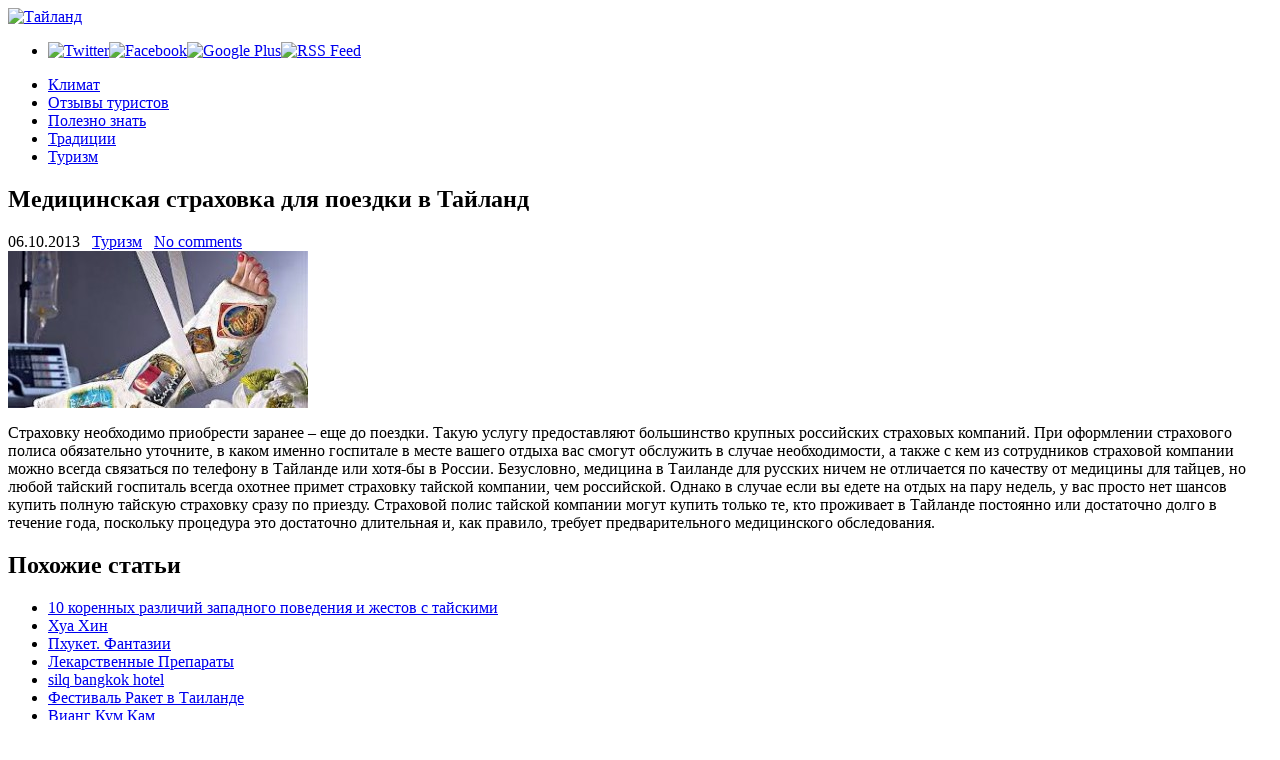

--- FILE ---
content_type: text/html; charset=UTF-8
request_url: https://4thailand.ru/turizm/medicinskaya-straxovka-dlya-poezdki-v-tajland.htm
body_size: 9201
content:
<!DOCTYPE html PUBLIC "-//W3C//DTD XHTML 1.0 Transitional//EN" "http://www.w3.org/TR/xhtml1/DTD/xhtml1-transitional.dtd"><html xmlns="http://www.w3.org/1999/xhtml" dir="ltr" lang="ru-RU">
<head profile="http://gmpg.org/xfn/11">
<meta http-equiv="Content-Type" content="text/html; charset=UTF-8" />
<title>Медицинская страховка для поездки в Тайланд | Тайланд</title>
<link rel="stylesheet" href="https://4thailand.ru/wp-content/themes/thailand/lib/css/reset.css" type="text/css" media="screen, projection" />
<link rel="stylesheet" href="https://4thailand.ru/wp-content/themes/thailand/lib/css/defaults.css" type="text/css" media="screen, projection" />
<!--[if lt IE 8]><link rel="stylesheet" href="https://4thailand.ru/wp-content/themes/thailand/lib/css/ie.css" type="text/css" media="screen, projection" /><![endif]-->

<link rel="stylesheet" href="https://4thailand.ru/wp-content/themes/thailand/style.css" type="text/css" media="screen, projection" />

<link rel="alternate" type="application/rss+xml" title="Тайланд &raquo; Лента комментариев к &laquo;Медицинская страховка для поездки в Тайланд&raquo;" href="https://4thailand.ru/turizm/medicinskaya-straxovka-dlya-poezdki-v-tajland.htm/feed" />
<script type='text/javascript' src='https://4thailand.ru/wp-includes/js/l10n.js?ver=20101110'></script>
<script type='text/javascript' src='https://4thailand.ru/wp-includes/js/jquery/jquery.js?ver=1.6.1'></script>
<script type='text/javascript' src='https://4thailand.ru/wp-content/themes/thailand/lib/js/hoverIntent.js?ver=3.2.1'></script>
<script type='text/javascript' src='https://4thailand.ru/wp-content/themes/thailand/lib/js/superfish.js?ver=3.2.1'></script>
<script type='text/javascript' src='https://4thailand.ru/wp-includes/js/comment-reply.js?ver=20090102'></script>
<link rel="EditURI" type="application/rsd+xml" title="RSD" href="https://4thailand.ru/xmlrpc.php?rsd" />
<link rel="wlwmanifest" type="application/wlwmanifest+xml" href="https://4thailand.ru/wp-includes/wlwmanifest.xml" /> 
<link rel='index' title='Тайланд' href='https://4thailand.ru' />
<link rel='start' title='Таиланд – воплощённая мечта современного туриста и любителя приключений' href='https://4thailand.ru/polezno-znat/tailand-voploshhyonnaya-mechta-sovremennogo-turista-i-lyubitelya-priklyuchenij.htm' />
<link rel='prev' title='Государственные медицинские услуги в Таиланде' href='https://4thailand.ru/polezno-znat/gosudarstvennye-medicinskie-uslugi-v-tailande.htm' />
<link rel='next' title='Рабочая Виза' href='https://4thailand.ru/polezno-znat/rabochaya-viza.htm' />

<link rel='shortlink' href='https://4thailand.ru/?p=620' />
<meta name="description" content="Страховку необходимо приобрести заранее – еще до поездки. Такую услугу предоставляют" />
<meta name="keywords" content="медицинская страховка" />
<link rel="canonical" href="https://4thailand.ru/turizm/medicinskaya-straxovka-dlya-poezdki-v-tajland.htm" />

	<!-- NotCaptcha HEAD start -->
	<script type="text/javascript">
		var NC_PLUGIN_URL = "http://4thailand.ru/wp-content/plugins";
	</script>
	<script type="text/javascript" src="http://4thailand.ru/wp-content/plugins/wp-notcaptcha/lib/trackbar.js"></script>
	<style>
	#captchaImgDiv img {padding:0;margin:0;border:0;display:inline;float:none}
	#captchaImgDiv td {padding:0;margin:0;border:0}
	#captchaImgDiv div {padding:0;margin:0;border:0}
	#captchaImgDiv span {padding:0;margin:0;border:0}
	.imgunit {
		width:50px;
		height:50px;
		overflow:hidden;
		padding:0;
		margin:0;
		margin-left:10px;
		position: relative; /* IE fix */
	}
	.imgunit img {padding:0;margin:0;position:relative}
	.captchablock {width:74px; float:left; padding:2px; margin:0;}
	.captchablock img {padding:0;margin:0;border:0;display: inline;}
	/* Reset */
	table.trackbar div, table.trackbar td {margin:0; padding:0;}
	table.trackbar {border-collapse:collapse;border-spacing:0;}
	table.trackbar img{border:0;display: inline;}
	
	/* Styles */
	table.trackbar {width:70px; background:repeat-x url(http://4thailand.ru/wp-content/plugins/wp-notcaptcha//imgtrackbar/b_bg_on.gif) top left;}
	table.trackbar .l {width:1%; text-align: right; font-size: 1px; background:repeat-x url(http://4thailand.ru/wp-content/plugins/wp-notcaptcha//imgtrackbar/b_bg_off.gif) top left;}
	table.trackbar .l div {position:relative; width:0; text-align: right; z-index:500; white-space:nowrap;}
	table.trackbar .l div img {cursor:pointer;}
	table.trackbar .l div span {position:absolute;top:-12px; right:6px; z-index:1000; font:11px tahoma; color:#000;}
	table.trackbar .l div span.limit {text-align:left; position:absolute;top:-12px; right:100%; z-index:100; font:11px tahoma; color:#D0D0D0;}
	table.trackbar .r {position:relative; width:1%; text-align: left; font-size: 1px; background:repeat-x url(http://4thailand.ru/wp-content/plugins/wp-notcaptcha//imgtrackbar/b_bg_off.gif) top right; cursor:default;}
	table.trackbar .r div {position:relative; width:0; text-align: left; z-index:500; white-space:nowrap;}
	table.trackbar .r div img {cursor:pointer;}
	table.trackbar .r div span {position:absolute;top:-12px; left:6px; z-index:1000; font:11px tahoma; color:#000;}
	table.trackbar .r div span.limit {position:absolute;top:-12px; left:100%; z-index:100; font:11px tahoma; color:#D0D0D0;}
	table.trackbar .c {font-size:1px; width:100%;}
	</style>
	<!-- NotCaptcha HEAD end -->	
	<link rel="stylesheet" href="https://4thailand.ru/wp-content/plugins/wp-page-numbers/panther/wp-page-numbers.css" type="text/css" media="screen" />
<!-- Protected by WP-SpamFree v2.1.1.1 :: JS BEGIN -->
<script type="text/javascript" src="http://4thailand.ru/wp-content/plugins/wp-spamfree/js/wpsf-js.php"></script> 
<!-- Protected by WP-SpamFree v2.1.1.1 :: JS END -->

<link rel="shortcut icon" href="http://4thailand.ru/wp-content/uploads/2012/04/32x32.ico" type="image/x-icon" />
<link rel="alternate" type="application/rss+xml" title="Тайланд RSS Feed" href="https://4thailand.ru/feed" />
<link rel="pingback" href="http://4thailand.ru/xmlrpc.php" />

</head>

<body class="single single-post postid-620 single-format-standard">

<div id="container">

    <div id="header">
    
        <div class="logo">
         
            <a href="https://4thailand.ru"><img src="http://4thailand.ru/wp-content/themes/thailand/images/logo.png" alt="Тайланд" title="Тайланд" /></a>
         
        </div><!-- .logo -->

        <div class="header-right">
            <div id="top-social-profiles">
                            <ul class="widget-container"><li class="social-profiles-widget">
            <a href="#" target="_blank"><img title="Twitter" alt="Twitter" src="http://4thailand.ru/wp-content/themes/thailand/images/social-profiles/twitter.png" /></a><a href="#" target="_blank"><img title="Facebook" alt="Facebook" src="http://4thailand.ru/wp-content/themes/thailand/images/social-profiles/facebook.png" /></a><a href="#" target="_blank"><img title="Google Plus" alt="Google Plus" src="http://4thailand.ru/wp-content/themes/thailand/images/social-profiles/gplus.png" /></a><a href="http://4thailand.ru/feed/" target="_blank"><img title="RSS Feed" alt="RSS Feed" src="http://4thailand.ru/wp-content/themes/thailand/images/social-profiles/rss.png" /></a>            </li></ul>
                        </div>
        </div><!-- .header-right -->
        
    </div><!-- #header -->
    
            <div class="clearfix">
            			<div class="menu-primary-container"><ul id="menu-1" class="menus menu-primary"><li id="menu-item-11" class="menu-item menu-item-type-taxonomy menu-item-object-category menu-item-11"><a href="https://4thailand.ru/klimat">Климат</a></li>
<li id="menu-item-12" class="menu-item menu-item-type-taxonomy menu-item-object-category menu-item-12"><a href="https://4thailand.ru/otzyvy-turistov">Отзывы туристов</a></li>
<li id="menu-item-13" class="menu-item menu-item-type-taxonomy menu-item-object-category menu-item-13"><a href="https://4thailand.ru/polezno-znat">Полезно знать</a></li>
<li id="menu-item-14" class="menu-item menu-item-type-taxonomy menu-item-object-category menu-item-14"><a href="https://4thailand.ru/tradicii">Традиции</a></li>
<li id="menu-item-15" class="menu-item menu-item-type-taxonomy menu-item-object-category current-post-ancestor current-menu-parent current-post-parent menu-item-15"><a href="https://4thailand.ru/turizm">Туризм</a></li>
</ul></div>              <!--.primary menu--> 	
                </div>
        
    
    <div id="main">
    
            
        <div id="content">
            
                    
            
    <div class="post-620 post type-post status-publish format-standard hentry category-turizm tag-medicinskaya-straxovka post post-single clearfix" id="post-620">
    
        <h2 class="title">Медицинская страховка для поездки в Тайланд</h2>
        
        <div class="postmeta-primary">
    
            <span class="meta_date">06.10.2013</span>
           &nbsp; <span class="meta_categories"><a href="https://4thailand.ru/turizm" title="Просмотреть все записи в рубрике &laquo;Туризм&raquo;" rel="category tag">Туризм</a></span>
    
                 &nbsp; <span class="meta_comments"><a href="https://4thailand.ru/turizm/medicinskaya-straxovka-dlya-poezdki-v-tajland.htm#respond" title="Прокомментировать запись &laquo;Медицинская страховка для поездки в Тайланд&raquo;">No comments</a></span> 
        </div>
        
        <div class="entry clearfix">
            
            <img width="300" height="157" src="http://4thailand.ru/wp-content/uploads/2013/10/загруженное-24-300x157.jpg" class="alignleft featured_image wp-post-image" alt="загруженное (24)" title="загруженное (24)" />            
            <p>Страховку необходимо приобрести заранее – еще до поездки. Такую услугу предоставляют большинство крупных российских страховых компаний. При оформлении страхового полиса обязательно уточните, в каком именно госпитале в месте вашего отдыха вас смогут обслужить в случае необходимости, а также с кем из сотрудников страховой компании можно всегда связаться по телефону в Тайланде или хотя-бы в России. <span id="more-620"></span>Безусловно, медицина в Таиланде для русских ничем не отличается по качеству от медицины для тайцев, но любой тайский госпиталь всегда охотнее примет страховку тайской компании, чем российской. Однако в случае если вы едете на отдых на пару недель, у вас просто нет шансов купить полную тайскую страховку сразу по приезду. Страховой полис тайской компании могут купить только те, кто проживает в Тайланде постоянно или достаточно долго в течение года, поскольку процедура это достаточно длительная и, как правило, требует предварительного медицинского обследования.</p>
<h2  class="related_post_title">Похожие статьи</h2><ul class="related_post"><li><a href="https://4thailand.ru/turizm/10-korennyx-razlichij-zapadnogo-povedeniya-i-zhestov-s-tajskimi.htm" title="10 коренных различий западного поведения и жестов с тайскими ">10 коренных различий западного поведения и жестов с тайскими </a></li><li><a href="https://4thailand.ru/turizm/xua-xin.htm" title="Хуа Хин	">Хуа Хин	</a></li><li><a href="https://4thailand.ru/turizm/pxuket-fantazii.htm" title="Пхукет. Фантазии">Пхукет. Фантазии</a></li><li><a href="https://4thailand.ru/polezno-znat/lekarstvennye-preparaty.htm" title=" Лекарственные Препараты"> Лекарственные Препараты</a></li><li><a href="https://4thailand.ru/turizm/silq-bangkok-hotel.htm" title="silq bangkok hotel ">silq bangkok hotel </a></li><li><a href="https://4thailand.ru/tradicii/festival-raket-v-tailande.htm" title="Фестиваль Ракет в Таиланде">Фестиваль Ракет в Таиланде</a></li><li><a href="https://4thailand.ru/turizm/viang-kum-kam.htm" title="Вианг Кум Кам">Вианг Кум Кам</a></li><li><a href="https://4thailand.ru/polezno-znat/opekunskaya-viza.htm" title=" Опекунская Виза"> Опекунская Виза</a></li><li><a href="https://4thailand.ru/bez-rubriki/vostochnyj-rajon.htm" title="Восточный район">Восточный район</a></li><li><a href="https://4thailand.ru/bez-rubriki/v-tailande-zarabotaet-4g.htm" title="В Таиланде заработает 4G">В Таиланде заработает 4G</a></li></ul><span style="clear:both;display:none;"><img src="http://4thailand.ru/wp-content/plugins/wp-spamfree/img/wpsf-img.php" width="0" height="0" alt="" style="border-style:none;width:0px;height:0px;display:none;" /></span>    
        </div>
        
        <div class="postmeta-secondary"><span class="meta_tags"><a href="https://4thailand.ru/tag/medicinskaya-straxovka" rel="tag">Медицинская страховка</a></span></div> 
        
    
    </div><!-- Post ID 620 -->
    
    
       
        
    								<div id="respond">
				<h3 id="reply-title">Добавить комментарий <small><a rel="nofollow" id="cancel-comment-reply-link" href="/turizm/medicinskaya-straxovka-dlya-poezdki-v-tajland.htm#respond" style="display:none;">Отменить ответ</a></small></h3>
									<form action="https://4thailand.ru/wp-comments-post.php" method="post" id="commentform">
																			<p class="comment-notes">Ваш e-mail не будет опубликован. Обязательные поля помечены <span class="required">*</span></p>							<p class="comment-form-author"><label for="author">Имя</label> <span class="required">*</span><input id="author" name="author" type="text" value="" size="30" aria-required='true' /></p>
<p class="comment-form-email"><label for="email">E-mail</label> <span class="required">*</span><input id="email" name="email" type="text" value="" size="30" aria-required='true' /></p>
<p class="comment-form-url"><label for="url">Сайт</label><input id="url" name="url" type="text" value="" size="30" /></p>
												<p class="comment-form-comment"><label for="comment">Комментарий</label><textarea id="comment" name="comment" cols="45" rows="8" aria-required="true"></textarea></p>						<p class="form-allowed-tags">Можно использовать следующие <abbr title="HyperText Markup Language">HTML</abbr>-теги и атрибуты:  <code>&lt;a href=&quot;&quot; title=&quot;&quot;&gt; &lt;abbr title=&quot;&quot;&gt; &lt;acronym title=&quot;&quot;&gt; &lt;b&gt; &lt;blockquote cite=&quot;&quot;&gt; &lt;cite&gt; &lt;code&gt; &lt;del datetime=&quot;&quot;&gt; &lt;em&gt; &lt;i&gt; &lt;q cite=&quot;&quot;&gt; &lt;strike&gt; &lt;strong&gt; </code></p>						<p class="form-submit">
							<input name="submit" type="submit" id="submit" value="Отправить комментарий" />
							<input type='hidden' name='comment_post_ID' value='620' id='comment_post_ID' />
<input type='hidden' name='comment_parent' id='comment_parent' value='0' />
						</p>
						
<div style="display:block;padding-bottom:5px;" id="captchaImgDiv">

<!-- NotCaptcha FORM start -->
<small>Перед отправкой формы:</small><br />
<script language="javascript">
	document.write('<div style="clear:both"><small>Выставьте эти иконки <b>вертикально</b> <img src="http://4thailand.ru/wp-content/plugins/wp-notcaptcha/lib/vertical_sign.png" alt="^" border="0" /></small></div>');
	document.write('<div style="clear:both">');
	function setCaptchaValue(id, val) {
		document.getElementById(id+"Field").value = val/10;
		val = -val/10*50 - (val/10);
		document.getElementById(id+"Pict").style.left = val + "px";
	}
	
	// mobile start
	function setCaptchaValueMobile(id) {
		val = document.getElementById(id+"Field").value;
		val++;
		if (val >= 8) {
			val = 0;
		}
		document.getElementById(id+"Field").value = val;
		val *= 10;
		val = -val/10*50 - (val/10);
		document.getElementById(id+"Pict").style.left = val + "px";
	}
	// mobile end

	var img1 = "imgone";
	document.write('<div class="captchablock">');
	document.write('<div id="imgoneUnit" class="imgunit"><img id="imgonePict" src="http://4thailand.ru/wp-content/plugins/wp-notcaptcha/lib/notcaptcha.php?i=1&r=1769233753" onclick = "setCaptchaValueMobile(img1)" /></div>');
	document.write('<input type="hidden" id="imgoneField" name="imgoneField" value="0" />');
	//<![CDATA[
	trackbar.getObject(img1).init({
		onMove : function() {
			setCaptchaValue(img1, this.leftValue);
		},
		dual : false, // two intervals
		width : 70, // px
		roundUp: 10,
		leftLimit : 0, // unit of value
		leftValue : 0, // unit of value
		rightLimit : 70, // unit of value
		rightValue : 70, // unit of value
		clearLimits: 1,
		clearValues: 1 });
	// -->
	document.write('</div>');

	var img2 = "imgtwo";
	document.write('<div class="captchablock">');
	document.write('<div id="imgtwoUnit" class="imgunit"><img id="imgtwoPict" src="http://4thailand.ru/wp-content/plugins/wp-notcaptcha/lib/notcaptcha.php?i=2&r=1769233753" onclick = "setCaptchaValueMobile(img2)" /></div>');
	document.write('<input type="hidden" id="imgtwoField" name="imgtwoField" value="0">');
	//<![CDATA[
	trackbar.getObject(img2).init({
		onMove : function() {
			setCaptchaValue(img2, this.leftValue);
		},
		dual : false, // two intervals
		width : 70, // px
		roundUp: 10,
		leftLimit : 0, // unit of value
		leftValue : 0, // unit of value
		rightLimit : 70, // unit of value
		rightValue : 70, // unit of value
		clearLimits: 1,
		clearValues: 1 });
	// -->
	document.write('</div>');

	var img3 = "imgthree";
	document.write('<div class="captchablock">');
	document.write('<div id="imgthreeUnit" class="imgunit"><img id="imgthreePict" src="http://4thailand.ru/wp-content/plugins/wp-notcaptcha/lib/notcaptcha.php?i=3&r=1769233753" onclick = "setCaptchaValueMobile(img3)" /></div>');
	document.write('<input type="hidden" id="imgthreeField" name="imgthreeField" value="0">');

	//<![CDATA[
	trackbar.getObject(img3).init({
		onMove : function() {
			setCaptchaValue(img3, this.leftValue);
		},
		dual : false, // two intervals
		width : 70, // px
		roundUp: 10,
		leftLimit : 0, // unit of value
		leftValue : 0, // unit of value
		rightLimit : 70, // unit of value
		rightValue : 70, // unit of value
		clearLimits: 1,
		clearValues: 1 });
	// -->
	document.write('</div>');
	document.write('</div>');
	document.write('<div style="clear:both"><small>Двигайте ползунки для изменения угла картинок или просто кликайте по картинкам</small><br />');
	document.write('<small><b style="cursor:pointer; padding:2px; border-bottom: 1px dashed" onclick="refresh_security_image()">Обновить картинки</b></small></div>');
</script>
<noscript>
	<div style="clear:both"><small>Пожалуйста, выберите номера <b>вертикальных</b> картинок <img src="http://4thailand.ru/wp-content/plugins/wp-notcaptcha/lib/vertical_sign.png" alt="^" border="0" /></small></div>
	<div style="clear:both;padding:4px;">
		<img id="imgonePict" src="http://4thailand.ru/wp-content/plugins/wp-notcaptcha/lib/notcaptcha.php?n=1&i=1&r=1769233753" align="left" />
		<select name="imgoneField">
			<option value="">- выбрать -</option>
<option value=0>1</option>
<option value=1>2</option>
<option value=2>3</option>
<option value=3>4</option>
<option value=4>5</option>
<option value=5>6</option>
<option value=6>7</option>
<option value=7>8</option>

		</select>
	</div>
	<div style="clear:both;padding:4px;">
		<img id="imgtwoPict" src="http://4thailand.ru/wp-content/plugins/wp-notcaptcha/lib/notcaptcha.php?n=1&i=2&r=1769233753" align="left" />
		<select name="imgtwoField">
			<option value="">- выбрать -</option>
<option value=0>1</option>
<option value=1>2</option>
<option value=2>3</option>
<option value=3>4</option>
<option value=4>5</option>
<option value=5>6</option>
<option value=6>7</option>
<option value=7>8</option>

		</select>
	</div>
	<div style="clear:both;padding:4px;">
		<img id="imgthreePict" src="http://4thailand.ru/wp-content/plugins/wp-notcaptcha/lib/notcaptcha.php?n=1&i=3&r=1769233753" align="left" />
		<select name="imgthreeField">
			<option value="">- выбрать -</option>
<option value=0>1</option>
<option value=1>2</option>
<option value=2>3</option>
<option value=3>4</option>
<option value=4>5</option>
<option value=5>6</option>
<option value=6>7</option>
<option value=7>8</option>

		</select>
	</div>
	</div>
</noscript>
<img src="http://4thailand.ru/wp-content/plugins/wp-notcaptcha/lib/blank.gif" width="1" height="1" />
<!-- Leave the link - make internet cleaner! -->
<!-- Оставьте ссылку - сделайте интернет чище! -->
<!-- NotCaptcha FORM end -->

<script type="text/javascript">
  <!--
  function refresh_security_image() {

	var blank = new String("http://4thailand.ru/wp-content/plugins/wp-notcaptcha/lib/blank.gif");
	document.getElementById("imgonePict").src = blank;
	document.getElementById("imgtwoPict").src = blank;
	document.getElementById("imgthreePict").src = blank;
	
  	var new_url1 = new String("http://4thailand.ru/wp-content/plugins/wp-notcaptcha/lib/notcaptcha.php?i=1&r=1769233753");
  	var new_url2 = new String("http://4thailand.ru/wp-content/plugins/wp-notcaptcha/lib/notcaptcha.php?i=2&r=1769233753");
  	var new_url3 = new String("http://4thailand.ru/wp-content/plugins/wp-notcaptcha/lib/notcaptcha.php?i=3&r=1769233753");

	// we need a random new url so this refreshes
	new_url1 = new_url1 + Math.floor(Math.random() * 1000);
	new_url2 = new_url2 + Math.floor(Math.random() * 1000);
	new_url3 = new_url3 + Math.floor(Math.random() * 1000);
	
	document.getElementById("imgonePict").src = new_url1;
	document.getElementById("imgtwoPict").src = new_url2;
	document.getElementById("imgthreePict").src = new_url3;
  }
  -->
 </script>
</div>	<script type='text/javascript'>
	<!--
	refJS = escape( document[ 'referrer' ] );
	document.write("<input type='hidden' name='refJS' value='"+refJS+"'>");
	// -->
	</script>
	 
					</form>
							</div><!-- #respond -->
						            
                    
        </div><!-- #content -->
    
        
<div id="sidebar-primary">

    <ul class="widget-container"><li id="categories-3" class="widget widget_categories"><h3 class="widgettitle">Рубрики</h3>		<ul>
	<li class="cat-item cat-item-1"><a href="https://4thailand.ru/bez-rubriki" title="Просмотреть все записи в рубрике &laquo;Без рубрики&raquo;">Без рубрики</a>
</li>
	<li class="cat-item cat-item-6"><a href="https://4thailand.ru/klimat" title="Просмотреть все записи в рубрике &laquo;Климат&raquo;">Климат</a>
</li>
	<li class="cat-item cat-item-8"><a href="https://4thailand.ru/otzyvy-turistov" title="Просмотреть все записи в рубрике &laquo;Отзывы туристов&raquo;">Отзывы туристов</a>
</li>
	<li class="cat-item cat-item-10"><a href="https://4thailand.ru/polezno-znat" title="Просмотреть все записи в рубрике &laquo;Полезно знать&raquo;">Полезно знать</a>
</li>
	<li class="cat-item cat-item-7"><a href="https://4thailand.ru/tradicii" title="Просмотреть все записи в рубрике &laquo;Традиции&raquo;">Традиции</a>
</li>
	<li class="cat-item cat-item-5"><a href="https://4thailand.ru/turizm" title="Просмотреть все записи в рубрике &laquo;Туризм&raquo;">Туризм</a>
</li>
		</ul>
</li></ul>	<p></p>

<p></p>

<p></p>
    
</div><!-- #sidebar-primary -->


<div id="sidebar-secondary">

    <ul class="widget-container"><li id="search-3" class="widget widget_search"> 
<div id="search" title="Type and hit enter">
    <form method="get" id="searchform" action="https://4thailand.ru/"> 
        <input type="text" value="Search" 
            name="s" id="s"  onblur="if (this.value == '')  {this.value = 'Search';}"  
            onfocus="if (this.value == 'Search') {this.value = '';}" 
        />
    </form>
</div><!-- #search --></li></ul><ul class="widget-container"><li id="archives-3" class="widget widget_archive"><h3 class="widgettitle">Архивы</h3>		<ul>
			<li><a href='https://4thailand.ru/2014/02' title='Февраль 2014'>Февраль 2014</a></li>
	<li><a href='https://4thailand.ru/2014/01' title='Январь 2014'>Январь 2014</a></li>
	<li><a href='https://4thailand.ru/2013/12' title='Декабрь 2013'>Декабрь 2013</a></li>
	<li><a href='https://4thailand.ru/2013/11' title='Ноябрь 2013'>Ноябрь 2013</a></li>
	<li><a href='https://4thailand.ru/2013/10' title='Октябрь 2013'>Октябрь 2013</a></li>
	<li><a href='https://4thailand.ru/2013/09' title='Сентябрь 2013'>Сентябрь 2013</a></li>
	<li><a href='https://4thailand.ru/2012/05' title='Май 2012'>Май 2012</a></li>
		</ul>
</li></ul>    
</div><!-- #sidebar-secondary -->        
                
    </div><!-- #main -->
    
    
    <div id="footer-widgets" class="clearfix">
                <div class="footer-widget-box">
            		<ul class="widget-container"><li id="recent-posts-3" class="widget widget_recent_entries">		<h3 class="widgettitle">Свежие записи</h3>		<ul>
				<li><a href="https://4thailand.ru/otzyvy-turistov/puteshestvie-po-tailandu-na-avtomobile-2.htm" title="Путешествие по Таиланду на автомобиле">Путешествие по Таиланду на автомобиле</a></li>
				<li><a href="https://4thailand.ru/otzyvy-turistov/putevoditel-po-tailandu-ot-pervogo-lica.htm" title="Путеводитель по Таиланду от первого лица">Путеводитель по Таиланду от первого лица</a></li>
				<li><a href="https://4thailand.ru/otzyvy-turistov/tailand-v-podarok-byvaet-zhe-takoe.htm" title="Таиланд в подарок. Бывает же такое!">Таиланд в подарок. Бывает же такое!</a></li>
				<li><a href="https://4thailand.ru/otzyvy-turistov/pravilnyj-otdyx-zimoj.htm" title="Правильный отдых зимой">Правильный отдых зимой</a></li>
				<li><a href="https://4thailand.ru/otzyvy-turistov/vpechatleniya-ot-poezdki-v-tailand.htm" title="Впечатления от поездки в Таиланд">Впечатления от поездки в Таиланд</a></li>
				</ul>
		</li></ul>        </div>
        
        <div class="footer-widget-box">
            <ul class="widget-container"><li id="calendar-2" class="widget widget_calendar"><h3 class="widgettitle">&nbsp;</h3><div id="calendar_wrap"><table id="wp-calendar">
	<caption>Январь 2026</caption>
	<thead>
	<tr>
		<th scope="col" title="Понедельник">Пн</th>
		<th scope="col" title="Вторник">Вт</th>
		<th scope="col" title="Среда">Ср</th>
		<th scope="col" title="Четверг">Чт</th>
		<th scope="col" title="Пятница">Пт</th>
		<th scope="col" title="Суббота">Сб</th>
		<th scope="col" title="Воскресенье">Вс</th>
	</tr>
	</thead>

	<tfoot>
	<tr>
		<td colspan="3" id="prev"><a href="https://4thailand.ru/2014/02" title="Посмотреть записи за Февраль 2014">&laquo; Фев</a></td>
		<td class="pad">&nbsp;</td>
		<td colspan="3" id="next" class="pad">&nbsp;</td>
	</tr>
	</tfoot>

	<tbody>
	<tr>
		<td colspan="3" class="pad">&nbsp;</td><td>1</td><td>2</td><td>3</td><td>4</td>
	</tr>
	<tr>
		<td>5</td><td>6</td><td>7</td><td>8</td><td>9</td><td>10</td><td>11</td>
	</tr>
	<tr>
		<td>12</td><td>13</td><td>14</td><td>15</td><td>16</td><td>17</td><td>18</td>
	</tr>
	<tr>
		<td>19</td><td>20</td><td>21</td><td>22</td><td>23</td><td id="today">24</td><td>25</td>
	</tr>
	<tr>
		<td>26</td><td>27</td><td>28</td><td>29</td><td>30</td><td>31</td>
		<td class="pad" colspan="1">&nbsp;</td>
	</tr>
	</tbody>
	</table></div></li></ul>        </div>
        
        <div class="footer-widget-box footer-widget-box-last">
            <ul class="widget-container"><li id="tag_cloud-3" class="widget widget_tag_cloud"><h3 class="widgettitle">Метки</h3><div class="tagcloud"><a href='https://4thailand.ru/tag/big-c-festival' class='tag-link-29' title='1 запись' style='font-size: 8pt;'>Big C Festival</a>
<a href='https://4thailand.ru/tag/dusit-zoo' class='tag-link-31' title='1 запись' style='font-size: 8pt;'>Dusit Zoo -</a>
<a href='https://4thailand.ru/tag/gaysorn-plaza' class='tag-link-24' title='1 запись' style='font-size: 8pt;'>Gaysorn Plaza</a>
<a href='https://4thailand.ru/tag/outlet-mall' class='tag-link-25' title='1 запись' style='font-size: 8pt;'>Outlet mall</a>
<a href='https://4thailand.ru/tag/anodas-spa' class='tag-link-72' title='2 записи' style='font-size: 10.571428571429pt;'>Анодас Спа</a>
<a href='https://4thailand.ru/tag/bangkok' class='tag-link-18' title='5 записей' style='font-size: 14.857142857143pt;'>Бангкок</a>
<a href='https://4thailand.ru/tag/vat-lok-moli' class='tag-link-520' title='2 записи' style='font-size: 10.571428571429pt;'>Ват Лок Моли</a>
<a href='https://4thailand.ru/tag/vegetarianskij-festival-na-pxukete' class='tag-link-37' title='1 запись' style='font-size: 8pt;'>Вегетарианский фестиваль на Пхукете</a>
<a href='https://4thailand.ru/tag/est-li-akuly-v-tajlande' class='tag-link-39' title='1 запись' style='font-size: 8pt;'>Есть ли акулы в Тайланде</a>
<a href='https://4thailand.ru/tag/kak-arendovat-skuter-v-tajlande' class='tag-link-23' title='1 запись' style='font-size: 8pt;'>Как арендовать скутер в Тайланде</a>
<a href='https://4thailand.ru/tag/kakuyu-odezhdu-brat' class='tag-link-38' title='1 запись' style='font-size: 8pt;'>Какую одежду брать</a>
<a href='https://4thailand.ru/tag/kanchanaburi' class='tag-link-131' title='2 записи' style='font-size: 10.571428571429pt;'>Канчанабури</a>
<a href='https://4thailand.ru/tag/kao-lak' class='tag-link-54' title='2 записи' style='font-size: 10.571428571429pt;'>Као Лак</a>
<a href='https://4thailand.ru/tag/klimat-pxuketa' class='tag-link-14' title='1 запись' style='font-size: 8pt;'>Климат Пхукета</a>
<a href='https://4thailand.ru/tag/klimat-v-bangkoke' class='tag-link-12' title='1 запись' style='font-size: 8pt;'>Климат в Бангкоке</a>
<a href='https://4thailand.ru/tag/klimat-v-pattaje' class='tag-link-13' title='1 запись' style='font-size: 8pt;'>Климат в Паттайе</a>
<a href='https://4thailand.ru/tag/klimat-ostrova-samui' class='tag-link-15' title='2 записи' style='font-size: 10.571428571429pt;'>Климат острова Самуи</a>
<a href='https://4thailand.ru/tag/luchshee-vremya-dlya-poseshheniya' class='tag-link-16' title='1 запись' style='font-size: 8pt;'>Лучшее время для посещения</a>
<a href='https://4thailand.ru/tag/mir-duxov-v-tailande' class='tag-link-307' title='2 записи' style='font-size: 10.571428571429pt;'>Мир духов в Таиланде</a>
<a href='https://4thailand.ru/tag/otdyx-v-tailande' class='tag-link-50' title='3 записи' style='font-size: 12.285714285714pt;'>Отдых в Таиланде</a>
<a href='https://4thailand.ru/tag/pokupki-v-tajlande' class='tag-link-42' title='2 записи' style='font-size: 10.571428571429pt;'>Покупки в Тайланде</a>
<a href='https://4thailand.ru/tag/puteshestvie-po-tailandu-na-avtomobile' class='tag-link-358' title='2 записи' style='font-size: 10.571428571429pt;'>Путешествие по Таиланду на автомобиле</a>
<a href='https://4thailand.ru/tag/restoran-fuji' class='tag-link-30' title='1 запись' style='font-size: 8pt;'>Ресторан Fuji</a>
<a href='https://4thailand.ru/tag/satun' class='tag-link-17' title='1 запись' style='font-size: 8pt;'>Сатун</a>
<a href='https://4thailand.ru/tag/sokrovishha-vostoka' class='tag-link-22' title='1 запись' style='font-size: 8pt;'>Сокровища востока</a>
<a href='https://4thailand.ru/tag/tailand' class='tag-link-3' title='18 записей' style='font-size: 22pt;'>Таиланд</a>
<a href='https://4thailand.ru/tag/tajland' class='tag-link-41' title='8 записей' style='font-size: 17.285714285714pt;'>Тайланд</a>
<a href='https://4thailand.ru/tag/tajskaya-kuxnya' class='tag-link-20' title='2 записи' style='font-size: 10.571428571429pt;'>Тайская кухня</a>
<a href='https://4thailand.ru/tag/tajskaya-monarxiya' class='tag-link-34' title='1 запись' style='font-size: 8pt;'>Тайская монархия</a>
<a href='https://4thailand.ru/tag/tajskij-shelk' class='tag-link-225' title='2 записи' style='font-size: 10.571428571429pt;'>Тайский шелк</a>
<a href='https://4thailand.ru/tag/tajskoe-kari' class='tag-link-21' title='1 запись' style='font-size: 8pt;'>Тайское кари</a>
<a href='https://4thailand.ru/tag/festival-slonov' class='tag-link-33' title='2 записи' style='font-size: 10.571428571429pt;'>Фестиваль слонов</a>
<a href='https://4thailand.ru/tag/xua-xin' class='tag-link-271' title='3 записи' style='font-size: 12.285714285714pt;'>Хуа Хин</a>
<a href='https://4thailand.ru/tag/xudozhestvennye-promysly-tajlanda' class='tag-link-276' title='2 записи' style='font-size: 10.571428571429pt;'>Художественные промыслы Тайланда</a>
<a href='https://4thailand.ru/tag/cha-am' class='tag-link-440' title='2 записи' style='font-size: 10.571428571429pt;'>Ча Ам</a>
<a href='https://4thailand.ru/tag/chiang-raj' class='tag-link-126' title='3 записи' style='font-size: 12.285714285714pt;'>Чианг Рай</a>
<a href='https://4thailand.ru/tag/dajving' class='tag-link-11' title='2 записи' style='font-size: 10.571428571429pt;'>дайвинг</a>
<a href='https://4thailand.ru/tag/zoopark-bangkoka' class='tag-link-32' title='1 запись' style='font-size: 8pt;'>зоопарк Бангкока</a>
<a href='https://4thailand.ru/tag/karol-rama-ix' class='tag-link-35' title='1 запись' style='font-size: 8pt;'>кароль Рама IX</a>
<a href='https://4thailand.ru/tag/koroleva-sirkit' class='tag-link-36' title='1 запись' style='font-size: 8pt;'>королева Сиркит</a>
<a href='https://4thailand.ru/tag/ostrov-lanta' class='tag-link-56' title='2 записи' style='font-size: 10.571428571429pt;'>остров Ланта</a>
<a href='https://4thailand.ru/tag/pravilnyj-otdyx-zimoj' class='tag-link-356' title='2 записи' style='font-size: 10.571428571429pt;'>правильный отдых зимой</a>
<a href='https://4thailand.ru/tag/stolica-tailanda' class='tag-link-19' title='1 запись' style='font-size: 8pt;'>столица Таиланда</a>
<a href='https://4thailand.ru/tag/torgovyj-centr-rasprodazh' class='tag-link-26' title='1 запись' style='font-size: 8pt;'>торговый центр распродаж</a>
<a href='https://4thailand.ru/tag/turist' class='tag-link-4' title='1 запись' style='font-size: 8pt;'>турист</a></div>
</li></ul>        </div>
        
    </div>

    <div id="footer">
    
        <div id="copyrights">
             &copy;  2011 - 2026  <a href="https://4thailand.ru/">Тайланд</a>			

        </div>
        
                
      <center><!--LiveInternet counter--><script type="text/javascript"><!--
document.write("<a href='http://www.liveinternet.ru/click' "+
" rel='nofollow' target=_blank><img src='//counter.yadro.ru/hit?t58.4;r"+
escape(document.referrer)+((typeof(screen)=="undefined")?"":
";s"+screen.width+"*"+screen.height+"*"+(screen.colorDepth?
screen.colorDepth:screen.pixelDepth))+";u"+escape(document.URL)+
";"+Math.random()+
"' alt='' title='LiveInternet' "+
"border='0' width='88' height='31'><\/a>")
//--></script><!--/LiveInternet--></center>  
        
    </div><!-- #footer -->
    
</div><!-- #container -->


<script type='text/javascript'>
/* <![CDATA[ */
jQuery.noConflict();
jQuery(function(){ 
	jQuery('ul.menu-primary').superfish({ 
	animation: {opacity:'show'},
autoArrows:  true,
                dropShadows: false, 
                speed: 200,
                delay: 800
                });
            });

/* ]]> */
</script>
</body>
</html>